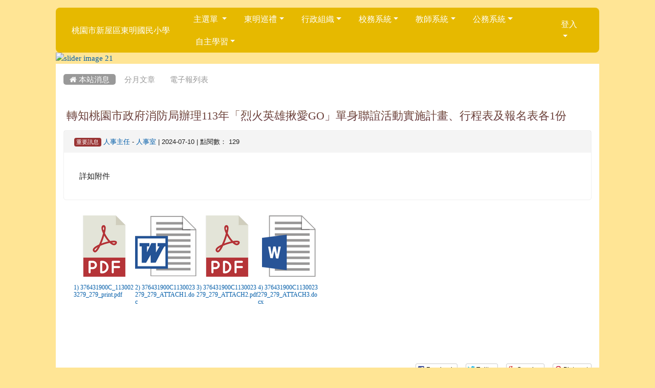

--- FILE ---
content_type: text/html; charset=UTF-8
request_url: https://www.tmes.tyc.edu.tw/modules/tadnews/index.php?nsn=2557
body_size: 49164
content:
<!DOCTYPE html>
<html lang="zh-TW">
    <head>
        <!--目前$_SESSION['bootstrap']="4"; -->
        <!--將目前的資料夾名稱，設定為樣板標籤變數 theme_name-->
        
        <!--載入由使用者設定的各項佈景變數-->
        

                            
        <meta charset="UTF-8">
        <meta name="viewport" content="width=device-width, initial-scale=1.0, shrink-to-fit=no">
        <meta http-equiv="X-UA-Compatible" content="ie=edge">

        
        <meta name="robots" content="index,follow">
        <meta name="keywords" content="轉知桃園市政府消防局辦理113年「烈火英雄揪愛GO」單身聯誼活動實施計畫、行程表及報名表各1份">
        <meta name="description" content="詳如附件
">
        <meta name="rating" content="general">
        <meta name="author" content="XOOPS">
        <meta name="copyright" content="Copyright © 2001-2019">
        <meta name="generator" content="XOOPS">
        <meta property="og:title" content="轉知桃園市政府消防局辦理113年「烈火英雄揪愛GO」單身聯誼活動實施計畫、行程表及報名表各1份">
        <meta property="og:type" content="website">
        <meta property="og:url" content="https://www.tmes.tyc.edu.tw/modules/tadnews/index.php?nsn=2557">
        <meta property="og:site_name" content="桃園市新屋區東明國民小學">
        <meta property="og:description" content="詳如附件
">
        <!-- 網站的標題及標語 -->
        <title>桃園市新屋區東明國民小學 - 轉知桃園市政府消防局辦理113年「烈火英雄揪愛GO」單身聯誼活動實施計畫、行程表及報名表各1份</title>

        
        <!-- Rss -->
        <link rel="alternate" type="application/rss+xml" title="RSS" href="https://www.tmes.tyc.edu.tw/backend.php">
        <!-- icon -->
        <link href="https://www.tmes.tyc.edu.tw/favicon.ico" rel="SHORTCUT ICON">
        <!-- Sheet Css -->
        <link rel="stylesheet" type="text/css" media="all" title="Style sheet" href="https://www.tmes.tyc.edu.tw/xoops.css">
        <!-- XOOPS theme Sheet Css -->
        <link rel="stylesheet" type="text/css" media="all" title="Style sheet" href="https://www.tmes.tyc.edu.tw/themes/school2019/css/xoops.css">
        <!-- 44-1 bootstrap4 -->
        <link href="https://www.tmes.tyc.edu.tw/modules/tadtools/bootstrap4/css/bootstrap.css" rel="stylesheet" media="all">

        <!-- SmartMenus jQuery Bootstrap Addon CSS -->
        <link href="https://www.tmes.tyc.edu.tw/modules/tadtools/smartmenus/addons/bootstrap-4/jquery.smartmenus.bootstrap-4.css" media="all" rel="stylesheet">
        <!-- font-awesome -->
        <link href="https://www.tmes.tyc.edu.tw/modules/tadtools/css/font-awesome/css/font-awesome.css" rel="stylesheet" media="all">
        <!-- Theme Sheet Css -->
        <link rel="stylesheet" type="text/css" media="all" href="https://www.tmes.tyc.edu.tw/themes/school2019/css/style.css">

        <!-- 給模組套用的樣板標籤開始 -->
<script src="https://www.tmes.tyc.edu.tw/browse.php?Frameworks/jquery/jquery.js" type="text/javascript"></script>
<script src="https://www.tmes.tyc.edu.tw/browse.php?Frameworks/jquery/plugins/jquery.ui.js" type="text/javascript"></script>
<script src="https://www.tmes.tyc.edu.tw/modules/tadtools/jquery/jquery.ui.touch-punch.min.js" type="text/javascript"></script>
<script src="https://www.tmes.tyc.edu.tw/include/xoops.js" type="text/javascript"></script>
<script src="https://www.tmes.tyc.edu.tw/themes/school2019/language/tchinese_utf8/script.js" type="text/javascript"></script>
<script src="https://www.tmes.tyc.edu.tw/modules/tadtools/syntaxhighlighter/scripts/shCore.js" type="text/javascript"></script>
<script src="https://www.tmes.tyc.edu.tw/modules/tadtools/syntaxhighlighter/scripts/shAutoloader.js" type="text/javascript"></script>
<script type="text/javascript">
//<![CDATA[

                  function path()
                  {
                    var args = arguments,
                    result = [];
                    for(var i = 0; i < args.length; i++)
                        result.push(args[i].replace('@', 'https://www.tmes.tyc.edu.tw/modules/tadtools/syntaxhighlighter/scripts/'));
                    return result
                  };

                  $(document).ready(function(){
                    SyntaxHighlighter.autoloader.apply(null, path(
                    'applescript            @shBrushAppleScript.js',
                    'actionscript3 as3      @shBrushAS3.js',
                    'bash shell             @shBrushBash.js',
                    'coldfusion cf          @shBrushColdFusion.js',
                    'cpp c                  @shBrushCpp.js',
                    'c# c-sharp csharp      @shBrushCSharp.js',
                    'css                    @shBrushCss.js',
                    'delphi pascal          @shBrushDelphi.js',
                    'diff patch pas         @shBrushDiff.js',
                    'erl erlang             @shBrushErlang.js',
                    'groovy                 @shBrushGroovy.js',
                    'java                   @shBrushJava.js',
                    'jfx javafx             @shBrushJavaFX.js',
                    'js jscript javascript  @shBrushJScript.js',
                    'perl pl                @shBrushPerl.js',
                    'php                    @shBrushPhp.js',
                    'text plain             @shBrushPlain.js',
                    'py python              @shBrushPython.js',
                    'ruby rails ror rb      @shBrushRuby.js',
                    'sass scss              @shBrushSass.js',
                    'scala                  @shBrushScala.js',
                    'sql                    @shBrushSql.js',
                    'vb vbnet               @shBrushVb.js',
                    'xml xhtml xslt html    @shBrushXml.js'
                    ));
                    SyntaxHighlighter.defaults['smart-tabs'] = true;
                    SyntaxHighlighter.defaults['tab-size'] = 2;
                    SyntaxHighlighter.defaults['toolbar'] = false;

                    SyntaxHighlighter.all();
                  });

                
//]]></script>
<script src="https://www.tmes.tyc.edu.tw/modules/tadtools/prism/prism.js" type="text/javascript"></script>
<script src="https://www.tmes.tyc.edu.tw/modules/tadtools/fancyBox/lib/jquery.mousewheel.pack.js" type="text/javascript"></script>
<script src="https://www.tmes.tyc.edu.tw/modules/tadtools/fancyBox/source/jquery.fancybox.js" type="text/javascript"></script>
<script type="text/javascript">
//<![CDATA[

                jQuery(document).ready(function(){
                    $('.fancybox_nsn').fancybox({
                    
                    fitToView : true,
                    width   : '1920',
                    height    : '1080',
                    
                    
                    autoSize  : false,
                    closeClick  : false,
                    openEffect  : 'none',
                    closeEffect : 'none'
                    
                    
                    });
                });
            
//]]></script>
<script type="text/javascript" src="https://www.tmes.tyc.edu.tw/class/textsanitizer/image/image.js"></script>
<script src="https://www.tmes.tyc.edu.tw/modules/tadtools/sweet-alert/sweet-alert.js" type="text/javascript"></script>
<script type="text/javascript">
//<![CDATA[

            function delete_tad_news_func(nsn){
                swal({
                    title: '確定要刪除此資料？',
                    text: '相關資料通通都將會被移除！',
                    type: 'warning',
                    html: '',
                    showCancelButton: true,
                    confirmButtonColor: '#DD6B55',
                    confirmButtonText: '確定刪除！',
                    closeOnConfirm: false ,
                    allowOutsideClick: true
                },
                function(){
                    location.href='/modules/tadnews/index.php?op=delete_tad_news&nsn=' + nsn;
                });
            }
            
//]]></script>
<link rel="stylesheet" href="https://www.tmes.tyc.edu.tw/modules/tadtools/jquery/themes/base/jquery.ui.all.css" type="text/css" />
<link rel="stylesheet" href="https://www.tmes.tyc.edu.tw/language/tchinese_utf8/style.css" type="text/css" />
<link rel="stylesheet" href="https://www.tmes.tyc.edu.tw/media/font-awesome/css/font-awesome.min.css" type="text/css" />
<link rel="stylesheet" href="https://www.tmes.tyc.edu.tw/modules/tadtools/syntaxhighlighter/styles/shCore.css" type="text/css" />
<link rel="stylesheet" href="https://www.tmes.tyc.edu.tw/modules/tadtools/syntaxhighlighter/styles/shThemeMonokai.css" type="text/css" />
<link rel="stylesheet" href="https://www.tmes.tyc.edu.tw/modules/tadtools/prism/prism.css" type="text/css" />
<link rel="stylesheet" href="https://www.tmes.tyc.edu.tw/modules/tadtools/fancyBox/source/jquery.fancybox.css" type="text/css" />
<link rel="stylesheet" href="https://www.tmes.tyc.edu.tw/modules/tadtools/sweet-alert/sweet-alert.css" type="text/css" />
<link rel="stylesheet" href="https://www.tmes.tyc.edu.tw/modules/tadtools/css/xoops.css" type="text/css" />
<link rel="stylesheet" href="https://www.tmes.tyc.edu.tw/modules/tadnews/css/module.css" type="text/css" />
<link rel="stylesheet" href="https://www.tmes.tyc.edu.tw/modules/tadnews/css/module2.css" type="text/css" />
<link rel="stylesheet" href="https://www.tmes.tyc.edu.tw/modules/tadtools/css/iconize.css" type="text/css" />


        <!-- 給模組套用的樣板標籤結束 -->

        <!-- 局部套用的樣式，如果有載入完整樣式 theme_css.tpl 那就不需要這一部份 -->
        <!--導覽工具列、區塊標題CSS設定開始-->
<style type="text/css">
    body {
        color: #202020;
        background-color: #ffe595;
                background-position: left top;
        background-repeat: repeat;
        background-attachment: scroll;
        background-size: auto;
        font-size: 11pt;
        font-family: ;
    }

    a {
        color:#005ca8;
        font-family: FontAwesome;
    }

    a:hover {
        color:#a40019;
    }

    #logo-container{
                background-color: transparent;
            }

    #logo-container-display{
                background-color: ;
            }


    #slide-container{
                background-color: transparent;
            }

    #slide-container-display{
                background-color: ;
            }


    #nav-container{
        position: relative;
        z-index: 10;
                    background-color:tranparent;
            }

    #nav-container-display{
                                    background: #e6b900;
                        }

    #content-container{
                    background-color: tranparent;
            }

    #content-container-display{
                    background-color: #FFFFFF;
            }

    #footer-container{
        position: relative;
        z-index: 8;
                    background-color:tranparent;
            }

    #footer-container-display{
        padding:;
        color:;
        
                    background-color: ;
            margin-bottom:0px;
            min-height:;
            background: ;
            
            }

        .leftBlock .blockTitle{
                        background-color: #ffcc2d;                                        border-radius:5px;
        -moz-border-radius:5px;
        -webkit-border-radius:5px;
        -khtml-border-radius:5px;
            }

    .leftBlock a.block_config{
        float: right;
        position: relative;
        z-index: 1;
    }

    
    
    
    .rightBlock .blockTitle{
                        background-color: #ffcc2d;                                        border-radius:5px;
        -moz-border-radius:5px;
        -webkit-border-radius:5px;
        -khtml-border-radius:5px;
            }

    .rightBlock a.block_config{
        float: right;
        position: relative;
        z-index: 1;
    }

    
    
    
    .centerBlock .blockTitle{
                        background-color: #ffcc2d;                                        border-radius:5px;
        -moz-border-radius:5px;
        -webkit-border-radius:5px;
        -khtml-border-radius:5px;
            }

    .centerBlock a.block_config{
        float: right;
        position: relative;
        z-index: 1;
    }

    
    
    
    .centerLeftBlock .blockTitle{
                        background-color: #ffcc2d;                                        border-radius:5px;
        -moz-border-radius:5px;
        -webkit-border-radius:5px;
        -khtml-border-radius:5px;
            }

    .centerLeftBlock a.block_config{
        float: right;
        position: relative;
        z-index: 1;
    }

    
    
    
    .centerRightBlock .blockTitle{
                        background-color: #ffcc2d;                                        border-radius:5px;
        -moz-border-radius:5px;
        -webkit-border-radius:5px;
        -khtml-border-radius:5px;
            }

    .centerRightBlock a.block_config{
        float: right;
        position: relative;
        z-index: 1;
    }

    
    
    
    .centerBottomBlock .blockTitle{
                        background-color: #ffcc2d;                                        border-radius:5px;
        -moz-border-radius:5px;
        -webkit-border-radius:5px;
        -khtml-border-radius:5px;
            }

    .centerBottomBlock a.block_config{
        float: right;
        position: relative;
        z-index: 1;
    }

    
    
    
    .centerBottomLeftBlock .blockTitle{
                        background-color: #ffcc2d;                                        border-radius:5px;
        -moz-border-radius:5px;
        -webkit-border-radius:5px;
        -khtml-border-radius:5px;
            }

    .centerBottomLeftBlock a.block_config{
        float: right;
        position: relative;
        z-index: 1;
    }

    
    
    
    .centerBottomRightBlock .blockTitle{
                        background-color: #ffcc2d;                                        border-radius:5px;
        -moz-border-radius:5px;
        -webkit-border-radius:5px;
        -khtml-border-radius:5px;
            }

    .centerBottomRightBlock a.block_config{
        float: right;
        position: relative;
        z-index: 1;
    }

    
    
    
    .footerCenterBlock .blockTitle{
                                                                border-radius:5px;
        -moz-border-radius:5px;
        -webkit-border-radius:5px;
        -khtml-border-radius:5px;
            }

    .footerCenterBlock a.block_config{
        float: right;
        position: relative;
        z-index: 1;
    }

    
    
    
    .footerLeftBlock .blockTitle{
                                                                border-radius:5px;
        -moz-border-radius:5px;
        -webkit-border-radius:5px;
        -khtml-border-radius:5px;
            }

    .footerLeftBlock a.block_config{
        float: right;
        position: relative;
        z-index: 1;
    }

    
    
    
    .footerRightBlock .blockTitle{
                                                                border-radius:5px;
        -moz-border-radius:5px;
        -webkit-border-radius:5px;
        -khtml-border-radius:5px;
            }

    .footerRightBlock a.block_config{
        float: right;
        position: relative;
        z-index: 1;
    }

    
    
    

    




#main-nav {
    border: none;
    padding: 0rem 1rem;
                        background: #e6b900;
            }



.navbar-custom .navbar-brand,
.navbar-custom .navbar-text,
.navbar-custom .navbar-nav .nav-link,
.navbar-custom .nav-item.active .nav-link,
.navbar-custom .nav-item:focus .nav-link,
.navbar-custom .nav-item:hover .nav-link {
        font-size: 1rem;
        color: #ffffff;
    padding: 10px 15px;
}


.navbar-custom .nav-item:hover .nav-link,
.navbar-custom .navbar-brand:hover {
    background: #3d6f00;
    color: #ffff00;
}

.navbar-custom .dropdown-menu {
    background-color: rgb(255,255,255);
    box-shadow: 0px 3px 10px 1px rgba(0, 0, 0, 0.5);
    -webkit-box-shadow: 0px 3px 10px 1px rgba(0, 0, 0, 0.5);
    -moz-box-shadow: 0px 3px 10px 1px rgba(0, 0, 0, 0.5);
    -o-box-shadow: 0px 3px 10px 1px rgba(0, 0, 0, 0.5);
}


.navbar-nav.sm-collapsible .sub-arrow {
    border: 1px solid rgba(255, 255, 255);
}


.custom-toggler.navbar-toggler {
    border-color: #ffffff;
}

.custom-toggler .navbar-toggler-icon {
    background-image: url("data:image/svg+xml;charset=utf8,%3Csvg viewBox='0 0 32 32' xmlns='http://www.w3.org/2000/svg'%3E%3Cpath stroke='rgb(255,255,255)' stroke-width='2' stroke-linecap='round' stroke-miterlimit='10' d='M4 8h24M4 16h24M4 24h24'/%3E%3C/svg%3E");
}
.navbar-toggler-icon {
    color: #ffffff;
}
</style>
<!--導覽工具列、區塊標題CSS設定 by hc-->
        <style type="text/css">
            #xoops_theme_left_zone{
                        }

            #xoops_theme_right_zone{
                        }

            #xoops_theme_footer a,
            #xoops_theme_footer a:hover,
            #xoops_theme_footer a:active ,
            #xoops_theme_footer a:visited {
                color:;
            }

            

            
            #nav-container-display{
                background-color: transparent;
            }
            /* 不透明時 */
                            /* 沒有漸層 */
                                    /* 非滿版狀態時 */
                                            #main-nav {
                            background-color: #e6b900;
                        }
                        #nav-container{
                            background-color: transparent;
                        }
                                                
            /* nav_display_type=not_full, navbar_pos=sticky-top */
                                                    #main-nav {
                    border-radius: 8px ;
                }
            
            

            

            #footer-container{
                            }

            #footer-container-display{
                                    background-repeat: ;
                    background-position: ;
                    background-size: ;
                            }

            #xoops_theme_slide{
                                            }

            #logo-container>.container,
            #slide-container>.container,
            #content-container,
            #footer-container
            {
                max-width: 100%;
            }

            @media (min-width: 768px) {

                #logo-container>.container
                {
                    max-width: 83%;
                }

                #slide-container>.container
                {
                    max-width: 83%;
                }

                #content-container
                {
                    max-width: 83%;
                }

                #footer-container
                {
                    max-width: 83%;
                }
            }


        </style>

        <!-- 載入bootstrap -->
        
        <!--Bootstrap js-->
        <script src="https://www.tmes.tyc.edu.tw/modules/tadtools/bootstrap4/js/bootstrap.bundle.js"></script>

        <!-- SmartMenus jQuery plugin -->
        <script type="text/javascript" src="https://www.tmes.tyc.edu.tw/modules/tadtools/smartmenus/jquery.smartmenus.js"></script>

        <!-- SmartMenus jQuery Bootstrap Addon -->
        <script type="text/javascript" src="https://www.tmes.tyc.edu.tw/modules/tadtools/smartmenus/addons/bootstrap-4/jquery.smartmenus.bootstrap-4.js"></script>

            </head>

    <body>
                <!-- logo區域 -->
        
        <!-- 導覽列區域 -->
                    <div id="nav-container" style="margin: 15px  auto;margin-left:auto; margin-right:auto;">
    <div class="container" style="max-width: 83%;">
        <div id="xoops_theme_nav" class="row">
            <div id="nav-container-display" style="width:100%;">
                
    <!-- SmartMenus jQuery Bootstrap 4 Addon CSS -->
    <link href="https://www.tmes.tyc.edu.tw/modules/tadtools/smartmenus/addons/bootstrap-4/jquery.smartmenus.bootstrap-4.css" rel="stylesheet">

    <script type="title/javascript" src="https://www.tmes.tyc.edu.tw/modules/tadtools/smartmenus/jquery.smartmenus.min.js"></script>
    <script type="title/javascript" src="https://www.tmes.tyc.edu.tw/modules/tadtools/smartmenus/addons/bootstrap-4/jquery.smartmenus.bootstrap-4.min.js"></script>

    <link rel="stylesheet" type="text/css" media="all" title="Style sheet" href="https://www.tmes.tyc.edu.tw/modules/tadtools/colorbox/colorbox.css">
    <link rel="stylesheet" type="text/css" media="all" title="Style sheet" href="https://www.tmes.tyc.edu.tw/modules/tadtools/css/xoops.css">
    <script type="text/javascript" src="https://www.tmes.tyc.edu.tw/modules/tadtools/colorbox/jquery.colorbox.js"></script>

    <script>
        function tad_themes_popup(URL) {
            $.colorbox({iframe:true, width:"80%", height:"90%",href : URL});
        }
    </script>

    <!-- Navbar -->
    <nav id="main-nav" class="navbar navbar-light navbar-expand-lg navbar-custom sticky-top">
                                    <a class="navbar-brand" href="https://www.tmes.tyc.edu.tw/index.php" style="color:#ffffff">桃園市新屋區東明國民小學</a>
                    
        <button class="navbar-toggler custom-toggler" type="button" data-toggle="collapse" data-target="#navbarNavDropdown" aria-controls="navbarSupportedContent" aria-expanded="false" aria-label="Toggle navigation">
            <span class="navbar-toggler-icon"></span>
        </button>

        <div class="collapse navbar-collapse" id="navbarNavDropdown">
            <a accesskey="U" href="#xoops_theme_nav_key" title="上方導覽工具列" id="xoops_theme_nav_key" style="color: transparent; font-size: 0.625rem; position: absolute;">:::</a>

            <!-- Left nav -->
            <ul id="main-menu" class="nav navbar-nav mr-auto">

                                    <li class="nav-item dropdown">
        <a class="nav-link dropdown-toggle"  href="index.php">
            主選單
        </a>
        <ul class="dropdown-menu">
                            <li><a href="https://www.tmes.tyc.edu.tw/modules/tadtools/" class="dropdown-item"><span class="fa fa-th-list" target="_self"></span> Tad Tools 工具包</a></li>
                            <li><a href="https://www.tmes.tyc.edu.tw/modules/tad_uploader/" class="dropdown-item"><span class="fa fa-th-list" target="_self"></span> 網路硬碟</a></li>
                            <li><a href="https://www.tmes.tyc.edu.tw/modules/tad_evaluation/" class="dropdown-item"><span class="fa fa-th-list" target="_self"></span> 評鑑檔案管理</a></li>
                            <li><a href="https://www.tmes.tyc.edu.tw/modules/tad_idioms/" class="dropdown-item"><span class="fa fa-th-list" target="_self"></span> 學學成語</a></li>
                            <li><a href="https://www.tmes.tyc.edu.tw/modules/tad_player/" class="dropdown-item"><span class="fa fa-th-list" target="_self"></span> 影音播放</a></li>
                            <li><a href="https://www.tmes.tyc.edu.tw/modules/logcounterx/" class="dropdown-item"><span class="fa fa-th-list" target="_self"></span> 網站計數器</a></li>
                            <li><a href="https://www.tmes.tyc.edu.tw/modules/tad_link/" class="dropdown-item"><span class="fa fa-th-list" target="_self"></span> 好站連結</a></li>
                            <li><a href="https://www.tmes.tyc.edu.tw/modules/tad_repair/" class="dropdown-item"><span class="fa fa-th-list" target="_self"></span> 維修通報</a></li>
                            <li><a href="https://www.tmes.tyc.edu.tw/modules/tad_cal/" class="dropdown-item"><span class="fa fa-th-list" target="_self"></span> 行事曆</a></li>
                            <li><a href="https://www.tmes.tyc.edu.tw/modules/tad_adm/" class="dropdown-item"><span class="fa fa-th-list" target="_self"></span> 站長工具箱</a></li>
                            <li><a href="https://www.tmes.tyc.edu.tw/modules/tadnews/" class="dropdown-item"><span class="fa fa-th-list" target="_self"></span> 本站消息</a></li>
                            <li><a href="https://www.tmes.tyc.edu.tw/modules/tadgallery/" class="dropdown-item"><span class="fa fa-th-list" target="_self"></span> 電子相簿</a></li>
                    </ul>
    </li>
                                    <li class="nav-item dropdown">
        <a class="nav-link dropdown-toggle" ><i class="fa "></i> 東明巡禮</a>
                                    <ul class="dropdown-menu">
                    <li class="">
                <a class="dropdown-item " href="https://drive.google.com/file/d/1GDemoR9kTxtIAR5cSie5cwCIfGtQuIBe/view?usp=sharing" target="_self" title="東明簡介"><i class="fa "></i> 東明簡介</a>
                            </li>
                    <li class="">
                <a class="dropdown-item " href="https://maps.app.goo.gl/mrxCVusaFEGyqaFp7" target="_self" title="東明地圖"><i class="fa "></i> 東明地圖</a>
                            </li>
                    <li class="">
                <a class="dropdown-item " href="https://drive.google.com/file/d/1q8XiJ1O6axvWfKA08F-EVJ_Blin3o1KM/view?usp=sharing" target="_self" title="東明電子校刊"><i class="fa "></i> 東明電子校刊</a>
                            </li>
            </ul>
            </li>
    <li class="nav-item dropdown">
        <a class="nav-link dropdown-toggle" ><i class="fa "></i> 行政組織</a>
                                    <ul class="dropdown-menu">
                    <li class="">
                <a class="dropdown-item " href="https://sites.google.com/view/tmes-in-charge?usp=sharing" target="_self" title="東明國小各處室"><i class="fa "></i> 東明國小各處室</a>
                            </li>
            </ul>
            </li>
    <li class="nav-item dropdown">
        <a class="nav-link dropdown-toggle" ><i class="fa "></i> 校務系統</a>
                                    <ul class="dropdown-menu">
                    <li class="">
                <a class="dropdown-item " href="https://sso.tyc.edu.tw/TYESSO/Login.aspx" target="_self" title="單一認證授權平台"><i class="fa "></i> 單一認證授權平台</a>
                            </li>
                    <li class="">
                <a class="dropdown-item " href="http://read.moe.edu.tw/jsp/national_lib/pub/index_page.jsp;jsessionid=6F9FC6A6D80F771716BDC1A1BDD04013-n1.db1-03?schno=034703" target="_self" title="圖書系統"><i class="fa "></i> 圖書系統</a>
                            </li>
                    <li class="">
                <a class="dropdown-item "  title="午餐教育網"><i class="fa "></i> 午餐教育網</a>
                            </li>
            </ul>
            </li>
    <li class="nav-item dropdown">
        <a class="nav-link dropdown-toggle" ><i class="fa "></i> 教師系統</a>
                                    <ul class="dropdown-menu">
                    <li class="">
                <a class="dropdown-item " href="https://drp.tyc.edu.tw/TYDRP/Index.aspx" target="_self" title="桃園市教育發展資源入口"><i class="fa "></i> 桃園市教育發展資源入口</a>
                            </li>
                    <li class="">
                <a class="dropdown-item " href="https://www1.inservice.edu.tw/index2-3.aspx" target="_self" title="全國教師在職進修資訊網"><i class="fa "></i> 全國教師在職進修資訊網</a>
                            </li>
                    <li class="">
                <a class="dropdown-item " href="https://moocs.moe.edu.tw/moocs/#/home" target="_self" title="edu+磨課師"><i class="fa "></i> edu+磨課師</a>
                            </li>
                    <li class="">
                <a class="dropdown-item " href="https://cirn.moe.edu.tw/Facet/Home/index.aspx?HtmlName=Home&ToUrl=" target="_self" title="CIRN"><i class="fa "></i> CIRN</a>
                            </li>
            </ul>
            </li>
    <li class="nav-item dropdown">
        <a class="nav-link dropdown-toggle" ><i class="fa "></i> 公務系統</a>
                                    <ul class="dropdown-menu">
                    <li class="">
                <a class="dropdown-item " href="http://odis.tycg.gov.tw/" target="_self" title="公文整合系統"><i class="fa "></i> 公文整合系統</a>
                            </li>
                    <li class="">
                <a class="dropdown-item " href="https://attach.tycg.gov.tw/SEND/GDMS_PRO_SENDATT.aspx" target="_self" title="公文附件下載區"><i class="fa "></i> 公文附件下載區</a>
                            </li>
                    <li class="">
                <a class="dropdown-item " href="https://ecpa.dgpa.gov.tw/" target="_self" title="eCPA人事服務網"><i class="fa "></i> eCPA人事服務網</a>
                            </li>
                    <li class="">
                <a class="dropdown-item " href="https://www.tyc.edu.tw/" target="_self" title="桃園市教育局"><i class="fa "></i> 桃園市教育局</a>
                            </li>
                    <li class="">
                <a class="dropdown-item " href="https://www.tyc.edu.tw" target="_self" title="教育部"><i class="fa "></i> 教育部</a>
                            </li>
            </ul>
            </li>
    <li class="nav-item dropdown">
        <a class="nav-link dropdown-toggle" ><i class="fa "></i> 自主學習</a>
                                    <ul class="dropdown-menu">
                    <li class="">
                <a class="dropdown-item " href="https://adl.edu.tw/HomePage/home/" target="_self" title="教育部因才網"><i class="fa "></i> 教育部因才網</a>
                            </li>
                    <li class="">
                <a class="dropdown-item " href="https://www.junyiacademy.org/" target="_self" title="均一教育平台"><i class="fa "></i> 均一教育平台</a>
                            </li>
                    <li class="">
                <a class="dropdown-item " href="https://www.pagamo.org/?srsltid=AfmBOoqSldyUZPnuBmFaeFl8YMF6JSxH96XDk2Bd1DG4WO1rW3sSdObY" target="_self" title="PaGamO"><i class="fa "></i> PaGamO</a>
                            </li>
            </ul>
            </li>
            </ul>

            <!-- Right nav -->
            <ul class="nav navbar-nav">
                
                                    <li class="nav-item dropdown">
                        <a class="nav-link dropdown-toggle">
                                                登入                        </a>
                            <ul class="dropdown-menu">

            <li class="nav-item">
            <form action="https://www.tmes.tyc.edu.tw/user.php" method="post">
                <fieldset style="min-width: 200px; margin: 10px;">
                    <legend>
                                        登入                    </legend>
                                        <div class="form-group row row">
                    <label class="col-md-4 col-form-label text-sm-right" for="uname">
                        帳號
                    </label>
                    <div class="col-md-8">
                        <input type="text" name="uname"  id="uname" placeholder="請輸入帳號"  class="form-control">
                    </div>
                    </div>

                    <div class="form-group row row">
                    <label class="col-md-4 col-form-label text-sm-right" for="pass">
                        密碼
                    </label>
                    <div class="col-md-8">
                    <input type="password" name="pass" id="pass" placeholder="請輸入密碼" class="form-control">
                    </div>
                    </div>

                    <div class="form-group row row">
                    <label class="col-md-4 col-form-label text-sm-right">
                    </label>
                    <div class="col-md-8">
                        <input type="hidden" name="xoops_redirect" value="/modules/tadnews/index.php?nsn=2557">
                        <input type="hidden" name="rememberme" value="On">
                        <input type="hidden" name="op" value="login">
                        <input type="hidden" name="xoops_login" value="1">
                        <button type="submit" class="btn btn-primary btn-block">登入</button>
                    </div>
                    </div>

                                    </fieldset>
            </form>
        </li>

    
            
        <li class="nav-item">
                    </li>
        </ul>
                    </li>
                            </ul>
        </div>
    </nav>

            <script type="text/javascript" src="https://www.tmes.tyc.edu.tw/modules/tadtools/jquery.sticky/jquery.sticky.js"></script>
        <script type="text/javascript">
        $(document).ready(function(){
            $("#nav-container").sticky({topSpacing:0 , zIndex: 100});
        });
        </script>
                </div>
        </div>
    </div>
</div>        
        <!-- 滑動圖區域 -->
                    <div id="slide-container">
                <div class="container">
                    <div id="xoops_theme_slide" class="row  ">
                        <div id="slide-container-display" style="width:100%; position:relative; z-index:1;">
                                        
            <link rel='stylesheet' type='text/css' href='https://www.tmes.tyc.edu.tw/modules/tadtools/ResponsiveSlides/reset.css' >
            <link rel='stylesheet' type='text/css' href='https://www.tmes.tyc.edu.tw/modules/tadtools/ResponsiveSlides/responsiveslides.css' >
            
            <script language='javascript' type='text/javascript' src='https://www.tmes.tyc.edu.tw/modules/tadtools/ResponsiveSlides/responsiveslides.js'></script>

            <script type='text/javascript'>
                $(document).ready( function(){
                    jQuery('#ddSMZf').responsiveSlides({
                        auto: true,
                        pager: false,
                        nav: 0,
                        timeout: 5000,
                        pause: true,
                        pauseControls: true,
                        namespace: 'callbacks'
                    });
                });
            </script>
            
        <div class='callbacks'>
            <ul class='rslides' id='ddSMZf' style='margin-top: px;'>
                
                <li>
                    <a href='https://www.tmes.tyc.edu.tw' ><img src='https://www.tmes.tyc.edu.tw/uploads/tad_themes/school2019/slide/slide_1_1_qge.jpg' alt='slider image 21'></a>
                    
                </li>
            
            </ul>
        </div>
        <div class="clearfix"></div>
                                                                </div>
                    </div>
                </div>
            </div>
        
        <!-- 導覽列區域 -->
        
        <!-- 主內容區域 -->
        <div class="container" id="content-container">
            <div id="xoops_theme_content" class="row ">
                <div id="content-container-display" style="background-color:#FFFFFF;" class="col-sm-12">
                    <!-- 載入布局 -->
                    <div id="xoops_theme_content_zone" class="row" style="background-color:#FFFFFF;">
            <div class="col-xl-12" style="background-color: #ffffff;">
            <a accesskey="C" href="#xoops_theme_center_zone_key" title="中間區域（包含中間區塊及主內容）" id="xoops_theme_center_zone_key" style="color: transparent; font-size: 0.625rem; position: absolute;">:::</a>
<div id="xoops_theme_center" style="">
        <div class="row">
        <div class="col-md-6"></div>
        <div class="col-md-6"></div>
    </div>

        <div id="xoops_contents">
        
        <style>
            .toolbar_bootstrap_nav {
                position: relative;
                margin: 20px 0;
            }
            .toolbar_bootstrap_nav ul {
                margin: 0;
                padding: 0;
            }
            .toolbar_bootstrap_nav li {
                margin: 0 5px 10px 0;
                padding: 0;
                list-style: none;
                display: inline-block;
            }
            .toolbar_bootstrap_nav a {
                padding: 3px 12px;
                text-decoration: none;
                color: #999;
                line-height: 100%;
            }
            .toolbar_bootstrap_nav a:hover {
                color: #000;
            }
            .toolbar_bootstrap_nav .current a {
                background: #999;
                color: #fff;
                border-radius: 5px;
            }
        </style>

        <nav class='toolbar_bootstrap_nav'>
            <ul>
            <li class='current'><a href='https://www.tmes.tyc.edu.tw/modules/tadnews/index.php'>&#xf015; 本站消息</a></li><li ><a href='https://www.tmes.tyc.edu.tw/modules/tadnews/archive.php' >分月文章</a></li><li ><a href='https://www.tmes.tyc.edu.tw/modules/tadnews/newspaper.php' >電子報列表</a></li>
            </ul>
        </nav>
<!--TadNews Start-->
<div style="margin-bottom: 30px;">
    
</div>



                        <div class="news_page_container">
                <div >
                    <h3 class="my">
                        <a href="https://www.tmes.tyc.edu.tw/modules/tadnews/index.php?nsn=2557">
                        轉知桃園市政府消防局辦理113年「烈火英雄揪愛GO」單身聯誼活動實施計畫、行程表及報名表各1份
                        </a>
                    </h3>
                </div>

                <div class="news_page_content">
                    <div class="row news_page_info">
                        <div class="col-md-6">
                            <a class='badge' style='background-color: #993333; font-weight: normal; color: white; text-shadow:none;' href='https://www.tmes.tyc.edu.tw/modules/tadnews/index.php?tag_sn=3'>重要訊息</a>

                            <span class="news_page_info_text">
                                <a href="https://www.tmes.tyc.edu.tw/userinfo.php?uid=11">人事主任</a>
                                -
                                <a href="https://www.tmes.tyc.edu.tw/modules/tadnews/index.php?ncsn=6">人事室</a>
                                |
                                2024-07-10
                                |
                                點閱數：
                                129
                            </span>
                            
                        </div>
                        <div class="col-md-6 text-right text-end"></div>
                    </div>
                    <div style="margin: 30px;">
                        
                        <p>詳如附件</p>

                    </div>

                    <div style="clear:both;"></div>
                </div>

                                    <div style="margin: 30px 0px;">
                        <ul class="tuf-icon">
                    <li class='tuf-icon-item' style='width:120px;height:260px;float:left;list-style:none;'>
                    <a href='https://www.tmes.tyc.edu.tw/modules/tadnews/index.php?op=tufdl&files_sn=3262#376431900C_1130023279_279_print.pdf' class='thumbnail fancybox_nsn' target='_self' data-fancybox-type='iframe' style="display:inline-block; width: 120px; height: 120px; overflow: hidden; background-color: tranparent; background-image: url('https://www.tmes.tyc.edu.tw/modules/tadtools/images/mimetype/pdf.png'); background-size: contain; background-repeat: no-repeat; background-position: center center; margin-bottom: 4px;" title='376431900C_1130023279_279_print.pdf'>&nbsp;</a><div class='file_description' style='font-weight: normal; font-size: 0.8em; word-break: break-all; line-height: 1.2; margin: 4px auto 4px 0px; text-align: left;'><a href='https://www.tmes.tyc.edu.tw/modules/tadnews/index.php?op=tufdl&files_sn=3262' target='_self' data-fancybox-type='iframe' class='file_url'>1) 376431900C_1130023279_279_print.pdf </a></div>
                    </li>
                    <li class='tuf-icon-item' style='width:120px;height:260px;float:left;list-style:none;'>
                    <a href='https://www.tmes.tyc.edu.tw/modules/tadnews/index.php?op=tufdl&files_sn=3263#376431900C1130023279_279_ATTACH1.doc' class='thumbnail ' target='_self'  style="display:inline-block; width: 120px; height: 120px; overflow: hidden; background-color: tranparent; background-image: url('https://www.tmes.tyc.edu.tw/modules/tadtools/images/mimetype/doc.png'); background-size: contain; background-repeat: no-repeat; background-position: center center; margin-bottom: 4px;" title='376431900C1130023279_279_ATTACH1.doc'>&nbsp;</a><div class='file_description' style='font-weight: normal; font-size: 0.8em; word-break: break-all; line-height: 1.2; margin: 4px auto 4px 0px; text-align: left;'><a href='https://www.tmes.tyc.edu.tw/modules/tadnews/index.php?op=tufdl&files_sn=3263' target='_self'  class='file_url'>2) 376431900C1130023279_279_ATTACH1.doc </a></div>
                    </li>
                    <li class='tuf-icon-item' style='width:120px;height:260px;float:left;list-style:none;'>
                    <a href='https://www.tmes.tyc.edu.tw/modules/tadnews/index.php?op=tufdl&files_sn=3264#376431900C1130023279_279_ATTACH2.pdf' class='thumbnail fancybox_nsn' target='_self' data-fancybox-type='iframe' style="display:inline-block; width: 120px; height: 120px; overflow: hidden; background-color: tranparent; background-image: url('https://www.tmes.tyc.edu.tw/modules/tadtools/images/mimetype/pdf.png'); background-size: contain; background-repeat: no-repeat; background-position: center center; margin-bottom: 4px;" title='376431900C1130023279_279_ATTACH2.pdf'>&nbsp;</a><div class='file_description' style='font-weight: normal; font-size: 0.8em; word-break: break-all; line-height: 1.2; margin: 4px auto 4px 0px; text-align: left;'><a href='https://www.tmes.tyc.edu.tw/modules/tadnews/index.php?op=tufdl&files_sn=3264' target='_self' data-fancybox-type='iframe' class='file_url'>3) 376431900C1130023279_279_ATTACH2.pdf </a></div>
                    </li>
                    <li class='tuf-icon-item' style='width:120px;height:260px;float:left;list-style:none;'>
                    <a href='https://www.tmes.tyc.edu.tw/modules/tadnews/index.php?op=tufdl&files_sn=3265#376431900C1130023279_279_ATTACH3.docx' class='thumbnail ' target='_self'  style="display:inline-block; width: 120px; height: 120px; overflow: hidden; background-color: tranparent; background-image: url('https://www.tmes.tyc.edu.tw/modules/tadtools/images/mimetype/docx.png'); background-size: contain; background-repeat: no-repeat; background-position: center center; margin-bottom: 4px;" title='376431900C1130023279_279_ATTACH3.docx'>&nbsp;</a><div class='file_description' style='font-weight: normal; font-size: 0.8em; word-break: break-all; line-height: 1.2; margin: 4px auto 4px 0px; text-align: left;'><a href='https://www.tmes.tyc.edu.tw/modules/tadnews/index.php?op=tufdl&files_sn=3265' target='_self'  class='file_url'>4) 376431900C1130023279_279_ATTACH3.docx </a></div>
                    </li></ul><div style='clear:both;'></div>
                    </div>
                
                

                                    <div class="text-right text-end" style="margin: 30px 0px;">
                        
        <link rel='stylesheet' href='https://www.tmes.tyc.edu.tw/modules/tadtools/social-likes/social-likes_birman.css'>
        
        <script src='https://www.tmes.tyc.edu.tw/modules/tadtools/social-likes/social-likes.min.js'></script>
        <script type='text/javascript'>
        $().ready(function() {
            $('.social-likes').socialLikes({
                url: 'https://www.tmes.tyc.edu.tw/modules/tadnews/index.php?nsn=2557',
                title: '桃園市新屋區東明國民小學',
                counters: true,
                singleTitle: 'Share it!'
            });
        });
        </script>
        <ul class='social-likes'>
            <li class='facebook' title='Share link on Facebook'>Facebook</li>
            <li class='twitter' title='Share link on Twitter'>Twitter</li>
            <li class='plusone' title='Share link on Google+'>Google+</li>
            <div class='pinterest' title='Share image on Pinterest' data-media=''>Pinterest</div>
        </ul>
        
                    </div>
                
                

                <div style="text-align: center; padding: 3px; margin: 3px;">
                    <form method="get" action="index.php"  role="form">
  <div class="form-group row row" style="background: #fcfcfc; padding : 4px;">
    <div class="col-md-4"><select class="form-control" size="1"  name="com_mode" id="com_mode" title=""><option value="flat" selected>全部展開</option><option value="thread">樹狀顯示</option><option value="nest">巢狀顯示</option></select></div>
    <div class="col-md-4"><select class="form-control" size="1"  name="com_order" id="com_order" title=""><option value="0" selected>舊的在前</option><option value="1">新的在前</option></select></div>
    <div class="col-md-4">
      <button type='submit' class='btn btn-primary' name='com_refresh'  id='com_refresh' title='重整' >重整</button>
            <input type="hidden" name="nsn" value="2557" />
    </div>
  </div>
</form>
                    網友個人意見，不代表本站立場，對於發言內容，由發表者自負責任。
                </div>

                <div style="margin: 3px; padding: 3px;">
                                            <div class="xoops-comment-body">
    <div class="row">
        <div class="col-sm-2 col-lg-2"><strong>發表者</strong></div>
        <div class="col-sm-10 col-lg-10"><strong>樹狀展開</strong></div>
    </div>
    
    </div>                                    </div>
            </div>
        
            

<script type="text/javascript">
    $(document).ready(function(){
        $('[data-toggle="tooltip"]').tooltip();
        $('[data-bs-toggle="tooltip"]').tooltip();
    });
</script>
    </div>

    
    <div class="row">
        <div class="col-md-6"></div>
        <div class="col-md-6"></div>
    </div>
</div>        </div>
        <div style="clear: both;"></div>
</div>
                    <!-- 顯示參數，開發用，開發完可刪除 -->
                                    </div>
            </div>
        </div>

        <!-- 頁尾區域 -->
        <div class="container" id="footer-container">
            <div id="xoops_theme_footer" class="row ">
                <div id="footer-container-display" class="col-sm-12">
                    
                    

                    桃園市新屋區東明國小  連絡電話:03-4772500 住址：桃園市新屋區中山西路一段474號
                </div>
            </div>
        </div>

        

        <!-- 載入自訂js -->
        
        <script type="text/javascript">
            $(document).ready(function(){
                $("select[name='xoops_theme_select']").addClass("form-control");
                $("input[name='query']").addClass("form-control");
                $("input[name='uname']").addClass("form-control");
                $("input[name='pass']").addClass("form-control");
                $('iframe:not([title])').attr('title','iframe content');
            });
        </script>        
            </body>
</html>

--- FILE ---
content_type: text/css
request_url: https://www.tmes.tyc.edu.tw/modules/tadtools/css/xoops.css
body_size: 146
content:
@import url("fonts.css");
@import url("ckeditor.css");
body {
  overflow-x: hidden;
}

#xoops_theme_center_zone{
  padding-bottom: 3rem;
}